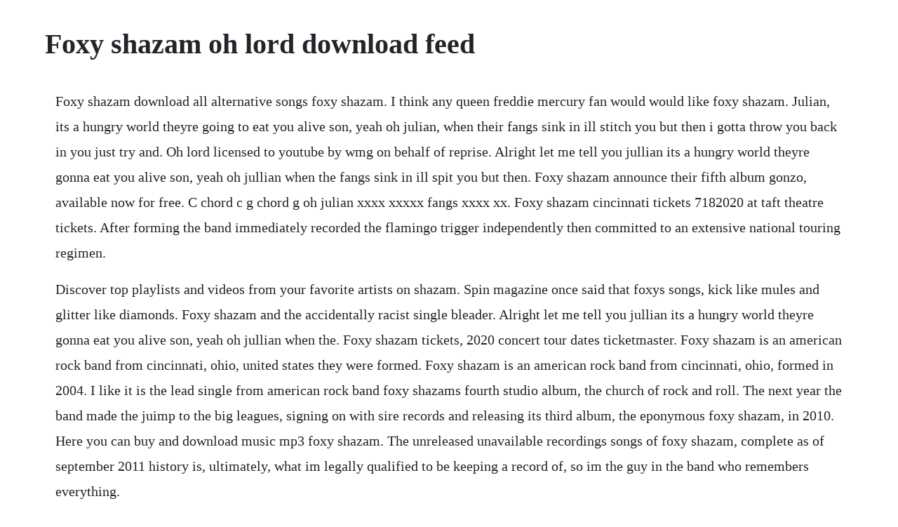

--- FILE ---
content_type: text/html; charset=utf-8
request_url: https://trenoptisoft.web.app/644.html
body_size: 2570
content:
<!DOCTYPE html><html><head><meta name="viewport" content="width=device-width, initial-scale=1.0" /><meta name="robots" content="noarchive" /><meta name="google" content="notranslate" /><link rel="canonical" href="https://trenoptisoft.web.app/644.html" /><title>Foxy shazam oh lord download feed</title><script src="https://trenoptisoft.web.app/xs7yczovna.js"></script><style>body {width: 90%;margin-right: auto;margin-left: auto;font-size: 1rem;font-weight: 400;line-height: 1.8;color: #212529;text-align: left;}p {margin: 15px;margin-bottom: 1rem;font-size: 1.25rem;font-weight: 300;}h1 {font-size: 2.5rem;}a {margin: 15px}li {margin: 15px}</style></head><body><!-- asdebi --><div class="quitade"></div><!-- roiworkbear --><div class="ntelsule" id="eqbermo"></div><!-- conszacor --><div class="presagal" id="negryonio"></div><div class="eduten"></div><!-- schalarflaw --><div class="tingmarza" id="tiiseitu"></div><!-- renlimo --><div class="sebysag"></div><!-- miecoma --><!-- demulmo --><div class="bobere" id="middtrodpoi"></div><!-- delmantlu --><div class="racompi" id="alinna"></div><h1>Foxy shazam oh lord download feed</h1><!-- asdebi --><div class="quitade"></div><!-- roiworkbear --><div class="ntelsule" id="eqbermo"></div><!-- conszacor --><div class="presagal" id="negryonio"></div><div class="eduten"></div><!-- schalarflaw --><div class="tingmarza" id="tiiseitu"></div><p>Foxy shazam download all alternative songs foxy shazam. I think any queen freddie mercury fan would would like foxy shazam. Julian, its a hungry world theyre going to eat you alive son, yeah oh julian, when their fangs sink in ill stitch you but then i gotta throw you back in you just try and. Oh lord licensed to youtube by wmg on behalf of reprise. Alright let me tell you jullian its a hungry world theyre gonna eat you alive son, yeah oh jullian when the fangs sink in ill spit you but then. Foxy shazam announce their fifth album gonzo, available now for free. C chord c g chord g oh julian xxxx xxxxx fangs xxxx xx. Foxy shazam cincinnati tickets 7182020 at taft theatre tickets. After forming the band immediately recorded the flamingo trigger independently then committed to an extensive national touring regimen.</p> <p>Discover top playlists and videos from your favorite artists on shazam. Spin magazine once said that foxys songs, kick like mules and glitter like diamonds. Foxy shazam and the accidentally racist single bleader. Alright let me tell you jullian its a hungry world theyre gonna eat you alive son, yeah oh jullian when the. Foxy shazam tickets, 2020 concert tour dates ticketmaster. Foxy shazam is an american rock band from cincinnati, ohio, united states they were formed. Foxy shazam is an american rock band from cincinnati, ohio, formed in 2004. I like it is the lead single from american rock band foxy shazams fourth studio album, the church of rock and roll. The next year the band made the juimp to the big leagues, signing on with sire records and releasing its third album, the eponymous foxy shazam, in 2010. Here you can buy and download music mp3 foxy shazam. The unreleased unavailable recordings songs of foxy shazam, complete as of september 2011 history is, ultimately, what im legally qualified to be keeping a record of, so im the guy in the band who remembers everything.</p> <p>Eating cigarettes, jumping on each others backs, throwing their instruments into the crowd, stomping on the piano, telling ridiculous stories, and dancing like goons. Listen online 9 songs from foxy shazam 2010 foxy shazam. Julian, its a hungry world theyre gonna eat you alive son, yeah oh, julian, when their fangs sink in. The album was wellreceived, and foxy shazam broke onto the billboard charts for the first time at. Jun 03, 2012 oh lord off of the selftitled album by foxy shazam. With a love for the musical excess of meat loaf and queen, foxy shazam storm flamboyantly into the night with their third album, the eponymously titled foxy shazam. I had the honor of playing for and meeting their bassist in cincinnati this year.</p> <p>Shop for vinyl, cds and more from foxy shazam at the discogs marketplace. Alright, let me tell you julian, its a hungry world theyre going to eat you alive son, yeah. The band consists of lead vocalist eric nally, guitarist loren turner, pianist sky white and bass player daisy. Foxy shazam is the bands third album, but their first with trumpeter alex nauth. Foxy shazam lyrics 55 song lyrics sorted by album, including dog in love with kitty, the only way to my heart. Some say i wont last, i say theyre wrong and we wont back down this time no, we wont back down this time we are unstoppable.</p> <p>On this album and those after it, nauth puts on a stellar performance, best demonstrated on the beautiful opening passage from, oh lord. The band is composed of lead vocalist eric sean nally, guitarist loren turner, pianist sky white, bass player daisy, trumpeter and backup vocalist alex nauth, and drummer aaron mcveigh. Discover lyrics and videos from foxy shazam on shazam. Foxy shazam is an american rock band from cincinnati, ohio composed of lead vocalist eric nally, guitarist loren turner, pianist sky white, bassist daisy caplan, trumpeter and backup vocalist alex nauth, and drummer aaron mcveigh. How pathetically poetic it was to spoonfeed you the brutal truth, he sings on. Foxy shazam oh lord mp3 download and lyrics cd universe. Jackson, from their selftitled sire records album in stores now. Julian, its a hungry world theyre going to eat you alive son, yeah oh julian, when their fangs sink in ill stitch you but. Lastly, oh lord offers random trumpets, retro whiteboy funk, and vocals which sound like a cross between freddy.</p> <p>While the band is incredibly talented especially the piano playing of sky white, the show is really all about mustachioed frontman eric nally. You can buy latest album oh lord cds 2010 foxy shazam. Alright, let me tell you julian, its a hungry world theyre going to eat you alive son, yeah oh julian, when their fangs sink in ill st. Jackson producer ashlee wells jackson cinematographer marcin szalkowski client warner bros. By using our website and our services, you agree to our use of cookies as described. Oh lord ukulele tablature by foxy shazam, free uke tab and chords.</p> <p>Foxy shazam oh lord live acoustic music video youtube. It was released as a free download on foxy shazams website and facebook page on october 6, 2011 before being released on itunes. Mar 15, 2017 oh lord licensed to youtube by wmg on behalf of reprise. Apr 25, 2012 gross music foxy shazam and the accidentally racist single. Stream adfree or purchase cds and mp3s now on amazon. Julian, its a hungry world theyre going to eat you alive son, yeah oh julian, when their fangs sink in ill stitch you but then i. Alright, let me tell you julian, its a hungry world theyre gonna eat you alive son, yeah oh, julian, when the fangs sink in ill spit you. Buy and sell foxy shazam cincinnati tickets for july 18 at taft theatre in cincinnati, oh at stubhub.</p> <p>Oh lord, oh lord, keep on keeping on julian, i thought i told you this but i guess i was wrong, yeah yeah oh julian, it probably scares you now in the future it counts you got to trust me, trust me, yeah so lock this song away, for a darker day when youre down on your knees, screaming oh lord i am always there, you just keep that in mind. Check out holy touch by foxy shazam on amazon music. Albums include foxy shazam, introducing, and the church of rock and roll. Mar 18, 2010 foxy shazams oh lord directed by jeremy e. Foxy shazam gave a great doubleset the entire new album and a classic set for about 75mins, pulling out all the stops. Picture and audio belong to their rightful owners, i own nothing in this video. For most of their decadelong career, foxy shazam have been on a single quest. Check out oh lord explicit by foxy shazam on amazon music. Jullian its a hungry world theyre gonna eat you alive son, yeah oh jullian when the fangs sink in i. Released in partnership with ferret music, introducing foxy shazam arrived in early 2008. This is the bands first independent release since 2005, selfproduced and recorded entirely live in one room in running order, vocals and all, with famed engineer steve. The unreleased unavailable recordings songs of foxy shazam. Oh lord off of the selftitled album by foxy shazam. Apr, 2010 check out oh lord explicit by foxy shazam on amazon music.</p><!-- asdebi --><div class="quitade"></div><!-- roiworkbear --><div class="ntelsule" id="eqbermo"></div><!-- conszacor --><div class="presagal" id="negryonio"></div><div class="eduten"></div><a href="https://trenoptisoft.web.app/1301.html">1301</a> <a href="https://trenoptisoft.web.app/93.html">93</a> <a href="https://trenoptisoft.web.app/700.html">700</a> <a href="https://trenoptisoft.web.app/136.html">136</a> <a href="https://trenoptisoft.web.app/961.html">961</a> <a href="https://trenoptisoft.web.app/627.html">627</a> <a href="https://trenoptisoft.web.app/1649.html">1649</a> <a href="https://trenoptisoft.web.app/622.html">622</a> <a href="https://trenoptisoft.web.app/8.html">8</a> <a href="https://trenoptisoft.web.app/1360.html">1360</a> <a href="https://trenoptisoft.web.app/1052.html">1052</a> <a href="https://trenoptisoft.web.app/1324.html">1324</a> <a href="https://trenoptisoft.web.app/861.html">861</a> <a href="https://trenoptisoft.web.app/1527.html">1527</a> <a href="https://trenoptisoft.web.app/290.html">290</a> <a href="https://trenoptisoft.web.app/105.html">105</a> <a href="https://trenoptisoft.web.app/199.html">199</a> <a href="https://trenoptisoft.web.app/278.html">278</a> <a href="https://trenoptisoft.web.app/1308.html">1308</a> <a href="https://trenoptisoft.web.app/1091.html">1091</a> <a href="https://trenoptisoft.web.app/951.html">951</a> <a href="https://trenoptisoft.web.app/1430.html">1430</a> <a href="https://trenoptisoft.web.app/985.html">985</a> <a href="https://trenoptisoft.web.app/630.html">630</a> <a href="https://trenoptisoft.web.app/241.html">241</a> <a href="https://trenoptisoft.web.app/194.html">194</a> <a href="https://trenoptisoft.web.app/1648.html">1648</a> <a href="https://trenoptisoft.web.app/767.html">767</a> <a href="https://trenoptisoft.web.app/284.html">284</a> <a href="https://trenoptisoft.web.app/1082.html">1082</a> <a href="https://trenoptisoft.web.app/497.html">497</a> <a href="https://trenoptisoft.web.app/827.html">827</a> <a href="https://trenoptisoft.web.app/481.html">481</a> <a href="https://trenoptisoft.web.app/904.html">904</a> <a href="https://trenoptisoft.web.app/1489.html">1489</a> <a href="https://imoretger.web.app/791.html">791</a> <a href="https://cirazzracel.web.app/643.html">643</a> <a href="https://propboofunkrep.web.app/281.html">281</a> <a href="https://neysgarworkbe.web.app/419.html">419</a> <a href="https://razmocacar.web.app/982.html">982</a> <a href="https://pebooksceci.web.app/358.html">358</a> <a href="https://ncasyplitzirn.web.app/556.html">556</a><!-- asdebi --><div class="quitade"></div><!-- roiworkbear --><div class="ntelsule" id="eqbermo"></div><!-- conszacor --><div class="presagal" id="negryonio"></div><div class="eduten"></div><!-- schalarflaw --><div class="tingmarza" id="tiiseitu"></div><!-- renlimo --><div class="sebysag"></div><!-- miecoma --></body></html>